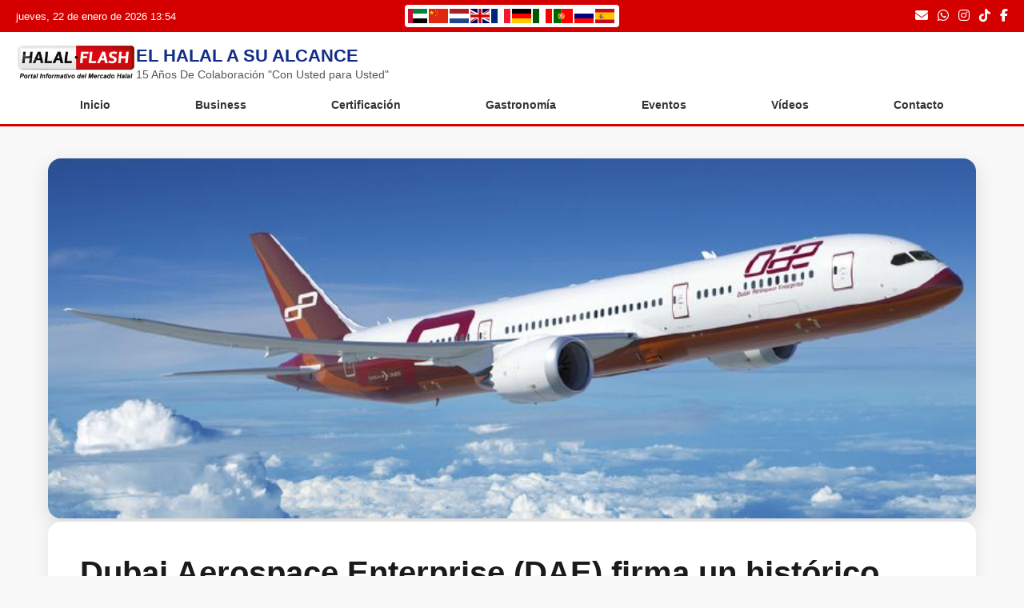

--- FILE ---
content_type: text/css
request_url: https://www.halalflash.com/wp-content/themes/halalflashtheme/assets/css/layout/header.css?ver=6.9
body_size: 5817
content:
/* =========================================
   1. TOP HEADER (Franja Roja)
   ========================================= */
.top-header {
    background: #d40000;
    color: white;
    padding: 8px 20px;
    display: flex;
    align-items: center;
    justify-content: space-between;
    font-size: 13px;
    z-index: 1;
    position: relative; /* Referencia para el centro absoluto */
    min-height: 40px;
}

/* Áreas Laterales */
.top-left-area,
.top-right-area {
    display: flex;
    align-items: center;
    z-index: 2;
}

/* Área Central: CENTRADO ABSOLUTO */
.top-center-area {
    position: absolute;
    left: 50%;
    top: 50%;
    transform: translate(-50%, -50%); /* Centro matemático exacto */
    z-index: 1;
    width: max-content;
    max-width: 40%;
    text-align: center;
    white-space: nowrap;
}

/* Estilos del Widget (Fondo y Padding Nuevo) */
.top-widget-content,
.top-widget {
    color: white;
    font-weight: 700;
    text-transform: uppercase;
    font-size: 13px;
    letter-spacing: 0.5px;
    line-height: 1;
    
    /* --- LO NUEVO --- */
    background: white; /* Fondo negro al 15% (muy sutil) */
    padding: 2px 4px; /* 2px arriba/abajo (tu pedido), 8px lados */
    border-radius: 4px; /* Bordes redondeados */
    display: inline-block; /* Ajusta el fondo al tamaño del texto */
    /* ---------------- */
}

.top-widget-content a, 
.top-widget a { 
    color: white; 
    text-decoration: none; /* Quitamos subrayado para que se vea más limpio con fondo */
}

/* FIX GTRANSLATE: Banderas siempre visibles */
.top-widget-content img,
.top-widget img,
a.glink img {
    opacity: 1 !important;
    filter: none !important;
    transition: none !important;
    vertical-align: middle; /* Alineación perfecta con el texto */
}

/* Redes Sociales */
.top-header .social-icons a {
    color: white;
    margin-left: 12px;
    font-size: 16px;
    transition: opacity 0.2s;
    display: inline-block;
    vertical-align: middle;
}
.top-header .social-icons a:hover { opacity: 0.7; }

/* =========================================
   2. MAIN HEADER (Barra Blanca)
   ========================================= */
.main-header {
    background: white;
    padding: 15px 20px;
    border-bottom: 3px solid #d40000;
    transition: all 0.25s ease;
    position: relative;
    z-index: 999;
}

.header-left {
    display: flex;
    align-items: center;
    gap: 15px;
    flex: 1;
}

.custom-logo {
    width: 150px;
    height: auto;
    transition: width 0.25s ease;
}

.title-box h1 {
    font-size: 22px;
    color: #122d86;
    margin-bottom: 3px;
    font-weight: 700;
    line-height: 1.1;
}

.title-box p {
    font-size: 14px;
    color: #555;
    margin: 0;
}

/* =========================================
   3. NAVEGACIÓN Y MENÚ
   ========================================= */
.hamburger {
    display: none;
    font-size: 24px;
    cursor: pointer;
    color: #122d86;
    padding: 5px;
    border-radius: 4px;
    transition: background 0.2s;
}
.hamburger:active { background: #f0f0f0; }

.mobile-menu {
    display: none;
    background: #ffffff;
    border-top: 1px solid #eee;
    border-bottom: 4px solid #d40000;
    padding: 0;
    box-shadow: 0 10px 20px rgba(0,0,0,0.1);
}

.mobile-menu ul { list-style: none; padding: 0; margin: 0; }
.mobile-menu ul li a {
    display: block;
    padding: 15px 20px;
    text-decoration: none;
    color: #333;
    font-size: 16px;
    font-weight: 600;
    border-bottom: 1px solid #f5f5f5;
    transition: 0.2s;
}
.mobile-menu ul li a:hover {
    color: #d40000;
    background: #fff9f9;
    padding-left: 25px;
}

/* =========================================
   4. RESPONSIVE DESIGN
   ========================================= */

/* --- TABLET (hasta 900px) --- */
@media (max-width: 900px) {
    .navbar { display: none; }
    .hamburger { display: block; margin-left: auto; }
    .custom-logo { width: 120px; }
}

/* --- MÓVIL (hasta 600px) --- */
@media (max-width: 600px) {
    
    /* 1. TOP HEADER: Reset de Absoluto a Bloque apilado */
    .top-header {
        flex-wrap: wrap;
        padding: 8px 15px;
        gap: 0;
    }

    /* Fila 1 Izquierda: Fecha */
    .top-left-area {
        width: 50%;
        order: 1;
        font-size: 11px;
        opacity: 0.9;
    }

    /* Fila 1 Derecha: Iconos */
    .top-right-area {
        width: 50%;
        order: 2;
        justify-content: flex-end;
    }
    .top-header .social-icons a { font-size: 14px; margin-left: 10px; }

    /* Fila 2 Centro: Widget (Full width) */
    .top-center-area {
        /* RESET del posicionamiento absoluto */
        position: static; 
        transform: none;
        
        width: 100%;
        max-width: 100%;
        order: 3;
        margin-top: 6px;
        padding-top: 6px;
        border-top: 1px solid rgba(255,255,255,0.15);
    }
    
    /* Mantenemos el fondo pero ajustamos si es necesario */
    .top-widget-content, .top-widget {
        display: inline-block; 
        /* En móvil quizás quieras que no tenga fondo o sea diferente, 
           pero por defecto se ve bien como "botón" */
    }
    
    /* 2. MAIN HEADER */
    .main-header {
        display: flex;
        align-items: center;
        justify-content: space-between;
        padding: 10px 15px;
    }

    /* Ocultamos el Nav de escritorio */
    .navbar {
        display: none;
    }

    /* Mostramos la hamburguesa */
    .hamburger {
        display: block;
        /* No necesitamos margin-left: auto porque justify-content: space-between ya lo separa */
    }

    .custom-logo {
        width: 120px;
    }

    .site-title {
        font-size: 1.4rem;
    }
}

--- FILE ---
content_type: text/css
request_url: https://www.halalflash.com/wp-content/themes/halalflashtheme/assets/css/layout/sidebar.css?ver=6.9
body_size: 6725
content:
/* SIDEBAR CONTAINER */
.sidebar-container {
    max-width: 1200px;
    margin: 40px auto;
    padding: 0 20px;
    display: grid;
    grid-template-columns: 1fr 350px;
    gap: 40px;
}

.main-content {
    min-width: 0;
}

/* WIDGETS */
.widget-item {
    background: white;
    border-radius: 12px;
    padding: 25px;
    margin-bottom: 25px;
    box-shadow: 0 2px 8px rgba(0,0,0,0.08);
    border: 1px solid #e5e5e5;
}

.widget-title {
    font-size: 1.3rem;
    font-weight: 700;
    color: #122d86;
    margin-bottom: 20px;
    padding-bottom: 12px;
    border-bottom: 3px solid #e30513;
}

/* WIDGET: SEARCH */
.widget_search form {
    display: flex;
    gap: 8px;
}

.widget_search input[type="search"] {
    flex: 1;
    padding: 12px 15px;
    border: 2px solid #ddd;
    border-radius: 8px;
    font-size: 1rem;
    transition: border-color 0.2s;
}

.widget_search input[type="search"]:focus {
    outline: none;
    border-color: #122d86;
}

.widget_search button {
    padding: 12px 20px;
    background: #e30513;
    color: white;
    border: none;
    border-radius: 8px;
    cursor: pointer;
    font-weight: 600;
    transition: background 0.2s;
}

.widget_search button:hover {
    background: #c00410;
}

/* WIDGET: CATEGORIES */
.widget_categories ul,
.widget_recent_entries ul,
.widget_archive ul,
.widget_pages ul,
.widget_meta ul,
.widget_nav_menu ul {
    list-style: none;
    padding: 0;
    margin: 0;
}

.widget_categories li,
.widget_recent_entries li,
.widget_archive li,
.widget_pages li,
.widget_meta li,
.widget_nav_menu li {
    padding: 10px 0;
    border-bottom: 1px solid #f0f0f0;
}

.widget_categories li:last-child,
.widget_recent_entries li:last-child,
.widget_archive li:last-child,
.widget_pages li:last-child,
.widget_meta li:last-child,
.widget_nav_menu li:last-child {
    border-bottom: none;
}

.widget_categories a,
.widget_recent_entries a,
.widget_archive a,
.widget_pages a,
.widget_meta a,
.widget_nav_menu a {
    color: #333;
    text-decoration: none;
    display: flex;
    align-items: center;
    justify-content: space-between;
    transition: color 0.2s;
    font-size: 0.95rem;
}

.widget_categories a:hover,
.widget_recent_entries a:hover,
.widget_archive a:hover,
.widget_pages a:hover,
.widget_meta a:hover,
.widget_nav_menu a:hover {
    color: #122d86;
}

/* Contador de posts */
.widget_categories a::after,
.widget_archive a::after {
    content: attr(data-count);
    background: #f5f5f5;
    padding: 3px 10px;
    border-radius: 12px;
    font-size: 0.85rem;
    font-weight: 600;
    color: #666;
}

/* WIDGET: RECENT POSTS */
.widget_recent_entries li {
    display: flex;
    gap: 12px;
    align-items: flex-start;
    padding: 12px 0;
}

.widget_recent_entries .post-date {
    display: block;
    font-size: 0.8rem;
    color: #999;
    margin-top: 4px;
}

/* WIDGET: TAG CLOUD */
.widget_tag_cloud .tagcloud {
    display: flex;
    flex-wrap: wrap;
    gap: 8px;
}

.widget_tag_cloud a {
    background: #f5f5f5;
    color: #333;
    padding: 6px 14px;
    border-radius: 20px;
    text-decoration: none;
    font-size: 0.9rem !important;
    transition: all 0.2s;
    border: 2px solid transparent;
}

.widget_tag_cloud a:hover {
    background: #122d86;
    color: white;
    border-color: #122d86;
}

/* WIDGET: TEXT */
.widget_text p {
    line-height: 1.6;
    color: #555;
    margin-bottom: 12px;
}

/* WIDGET: CALENDAR */
.widget_calendar table {
    width: 100%;
    border-collapse: collapse;
}

.widget_calendar th,
.widget_calendar td {
    padding: 8px;
    text-align: center;
    border: 1px solid #f0f0f0;
}

.widget_calendar th {
    background: #122d86;
    color: white;
    font-weight: 600;
}

.widget_calendar a {
    color: #e30513;
    font-weight: 700;
    text-decoration: none;
}

/* WIDGET: RSS */
.widget_rss ul {
    list-style: none;
    padding: 0;
}

.widget_rss li {
    padding: 12px 0;
    border-bottom: 1px solid #f0f0f0;
}

.widget_rss .rsswidget {
    color: #122d86;
    font-weight: 600;
    text-decoration: none;
    display: block;
    margin-bottom: 5px;
}

.widget_rss .rss-date {
    font-size: 0.85rem;
    color: #999;
}

/* WIDGET PERSONALIZADO: POSTS POPULARES */
.popular-posts-widget .popular-post {
    display: flex;
    gap: 12px;
    padding: 12px 0;
    border-bottom: 1px solid #f0f0f0;
}

.popular-posts-widget .popular-post:last-child {
    border-bottom: none;
}

.popular-posts-widget img {
    width: 80px;
    height: 60px;
    object-fit: cover;
    border-radius: 6px;
}

.popular-posts-widget .popular-info h4 {
    font-size: 0.95rem;
    margin-bottom: 5px;
    line-height: 1.3;
}

.popular-posts-widget .popular-info a {
    color: #333;
    text-decoration: none;
    transition: color 0.2s;
}

.popular-posts-widget .popular-info a:hover {
    color: #122d86;
}

.popular-posts-widget .popular-meta {
    font-size: 0.8rem;
    color: #999;
}

/* RESPONSIVE */
@media (max-width: 968px) {
    .sidebar-container {
        grid-template-columns: 1fr;
    }
    
    .sidebar {
        position: static;
        margin-top: 40px;
    }
    
    .widget-item {
        margin-bottom: 20px;
    }
}

@media (max-width: 600px) {
    .widget-item {
        padding: 20px 15px;
    }
    
    .widget-title {
        font-size: 1.15rem;
    }
}

/* WIDGET: INDICADORES ECONÓMICOS — ESTILO IGUAL A .widget-item */
#widget-indicadores-economicos-chile {
    background: white;
    border-radius: 12px;
    padding: 25px;
    margin-bottom: 25px;
    box-shadow: 0 2px 8px rgba(0,0,0,0.08);
    border: 1px solid #e5e5e5;
}

/* Simular .widget-title */
#widget-indicadores-economicos-chile h3 {
    font-size: 1.3rem;
    font-weight: 700;
    color: #122d86;
    margin-bottom: 15px;
    padding-bottom: 12px;
    border-bottom: 3px solid #e30513;
}

/* Fecha */
#widget-indicadores-economicos-chile .fecha-hoy {
    display: block;
    font-size: 0.85rem;
    color: #777;
    margin-bottom: 15px;
}

/* Lista */
#widget-indicadores-economicos-chile ul {
    list-style: none;
    padding: 0;
    margin: 0;
}

#widget-indicadores-economicos-chile li {
    padding: 10px 0;
    border-bottom: 1px solid #f0f0f0;
    display: flex;
    justify-content: space-between;
    font-size: 0.95rem;
    color: #333;
}

#widget-indicadores-economicos-chile li:last-child {
    border-bottom: none;
}

/* Nombre del indicador */
#widget-indicadores-economicos-chile .indicador {
    font-weight: 700;
    color: #122d86;
}


--- FILE ---
content_type: text/css
request_url: https://www.halalflash.com/wp-content/themes/halalflashtheme/assets/css/modules/pagination.css?ver=6.9
body_size: 1117
content:
.pagination {
    margin: 50px auto;
    display: flex;
    justify-content: center;
    gap: 8px;
    align-items: center;
    flex-wrap: wrap;
    padding: 0 20px;
}

.pagination a,
.pagination span {
    padding: 10px 16px;
    border-radius: 8px;
    background: #f5f5f5;
    cursor: pointer;
    font-weight: 600;
    text-decoration: none;
    color: #333;
    transition: all 0.2s ease;
    border: 2px solid transparent;
    display: inline-flex;
    align-items: center;
    gap: 6px;
}

.pagination a:hover {
    background: #122d86;
    color: white;
    transform: translateY(-2px);
}

.pagination .current {
    background: #e30513;
    color: white;
    border-color: #e30513;
    cursor: default;
}

.pagination .dots {
    padding: 0 8px;
    font-size: 1.2rem;
    background: transparent;
    cursor: default;
}

.pagination .prev,
.pagination .next {
    background: #122d86;
    color: white;
    font-weight: 700;
}

.pagination .prev:hover,
.pagination .next:hover {
    background: #0d1f61;
}

@media (max-width: 600px) {
    .pagination a,
    .pagination span {
        padding: 8px 12px;
        font-size: 0.9rem;
    }
}

--- FILE ---
content_type: image/svg+xml
request_url: https://www.halalflash.com/wp-content/plugins/gtranslate/flags/svg/ar.svg
body_size: 179
content:
<svg xmlns="http://www.w3.org/2000/svg" viewBox="0 0 212 159">
  <rect width="212" height="53" fill="#00843d"/>
  <rect width="212" height="53" y="53" fill="#fff"/>
  <rect width="212" height="53" y="106" fill="#000"/>
  <rect width="53" height="159" fill="#c8102e"/>
</svg>

--- FILE ---
content_type: text/javascript
request_url: https://www.halalflash.com/wp-content/themes/halalflashtheme/assets/js/script.js?ver=1.0
body_size: 1614
content:
document.addEventListener("DOMContentLoaded", function() {

    // =============== FECHA Y HORA ===============
    const datetimeElement = document.getElementById("datetime");
    if (datetimeElement) {
        function updateDateTime() {
            const now = new Date();
            const options = {
                weekday: 'long',
                year: 'numeric',
                month: 'long',
                day: 'numeric',
                hour: '2-digit',
                minute: '2-digit'
            };
            datetimeElement.textContent = now.toLocaleString('es-ES', options);
        }
        setInterval(updateDateTime, 1000);
        updateDateTime();
    }


    // =============== MENÚ HAMBURGUESA ===============
    const hamburgerBtn = document.getElementById("hamburgerBtn");
    const mobileMenu = document.getElementById("mobileMenu");

    if (hamburgerBtn && mobileMenu) {
        hamburgerBtn.addEventListener("click", () => {
            mobileMenu.style.display =
                mobileMenu.style.display === "block" ? "none" : "block";
        });
    }


    // =============== BOTÓN VOLVER ARRIBA ================
    const btnTop = document.getElementById("btnTop");

    if (btnTop) {
        const toggleBtn = () => {
            if (window.scrollY > 300) {
                btnTop.style.display = "flex";
            } else {
                btnTop.style.display = "none";
            }
        };
        window.addEventListener("scroll", toggleBtn);
        toggleBtn();
        btnTop.addEventListener("click", () => {
            window.scrollTo({ top: 0, behavior: "smooth" });
        });
    }

});